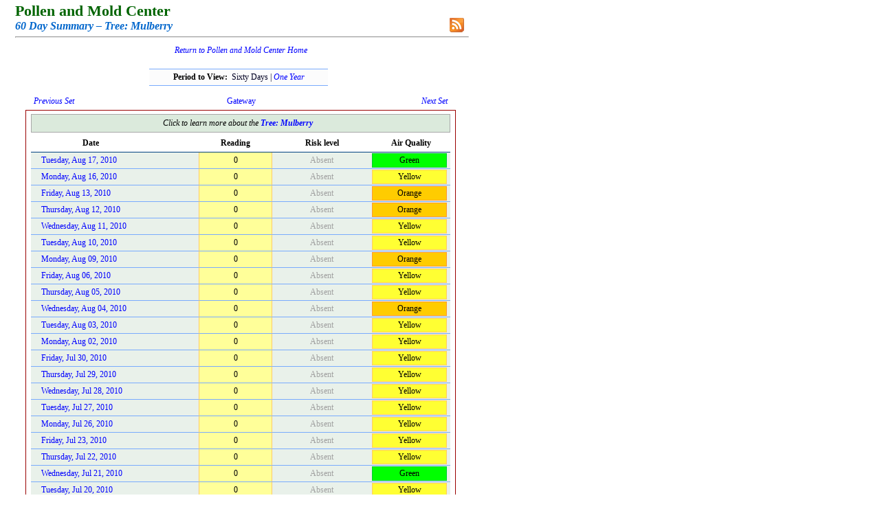

--- FILE ---
content_type: text/html; charset=utf-8
request_url: https://pollenandmold.stlouisco.com/Summary.aspx?dDate=8/17/2010&Item=Mulberry
body_size: 1968
content:


<!DOCTYPE html PUBLIC "-//W3C//DTD XHTML 1.0 Transitional//EN" "http://www.w3.org/TR/xhtml1/DTD/xhtml1-transitional.dtd">

<html xmlns="http://www.w3.org/1999/xhtml">
<head><title>
	Pollen and Mold Center | Health and Wellness | Saint Louis County, Missouri
</title><link rel="stylesheet" type="text/css" href="Include/polclass.css" /></head>

<body>    <form name="form1" method="post" action="Summary.aspx?dDate=8%2f17%2f2010&amp;Item=Mulberry" id="form1">
<div>
<input type="hidden" name="__VIEWSTATE" id="__VIEWSTATE" value="/wEPDwUJMjA3NzQxMTgyZGTzLHPd39qN+b6oiav/qppjZTVhLQ==" />
</div>

<div>

	<input type="hidden" name="__VIEWSTATEGENERATOR" id="__VIEWSTATEGENERATOR" value="BCFEF455" />
</div>




    
<table width="100%">
    <tbody>
        <tr>
            <td style="padding-left: 5px;">
            <span class="DOHead">Pollen and Mold Center</span><br />
            <span id="Header1_lblDOItalic" class="DOItalic">60 Day Summary &ndash; Tree: Mulberry</span>
            <hr style="color: silver;" />

            <div style="position: relative;">
            <div style="position: absolute; right: 6px; bottom: 13px;"><a href="./Feed/RSSfaq.aspx">
                        <img src="./Include/rss_btn.png" style="width: 23px; height: 23px;" alt="RSS" border=0 /></a></div></div>
            </td>
        </tr>
    </tbody>
</table>

<div style="text-align: center; font-family: georgia; font-size: 14px; padding-top: 2px;">
            <span id="Header1_lblSiteWideLinktoPollenHome">
                <i><a href="./Default.aspx">Return to Pollen and Mold Center Home</a></i><br />
                <br />
            </span></div>




            <span id="Header1_lblImportantMessage"></span>







<table style="width: 100%;">
  <tbody>
    <tr>
        <td colspan="3" style="text-align: center; padding-bottom: 12px; padding-left: 200px; padding-right: 206px;">
        <div style="border-bottom: #79abfd 1px solid; border-top: #79abfd 1px solid; 
                    padding-bottom: 4px; padding-top: 4px; background: #fcfcfc;">
            <b>Period to View:&nbsp; </b><span style="color: #000022; font-family: georgia; font-size: 12px;">Sixty Days | <a href="./Summary.aspx?Item=Mulberry&amp;dDate=8/17/2010&amp;Period=12"><i>One Year</i></a></span></div></td>
    </tr>
    <tr>
        <td style="width: 40%; padding-bottom: 3px; padding-left: 32px; font-family: georgia; font-size: 12px;">
            <a href="./Summary.aspx?Item=Mulberry&amp;dDate=6/17/2010&amp;Period=2"><i>Previous Set</i></a></td>
        <td style="width: 20%; padding-bottom: 3px; text-align: center; font-family: georgia; font-size: 12px;">
            <a href="./Gateway.aspx" title="Select a different item to view!">Gateway</a></td>
        <td style="width: 40%; padding-bottom: 3px; padding-right: 32px; font-family: georgia; font-size: 12px; text-align: right;">
            <a href="./Summary.aspx?Item=Mulberry&amp;dDate=10/17/2010&amp;Period=2"><i>Next Set</i></a></td>
    </tr>
  </tbody>
</table>



<div style="padding-left: 22px;">
<div style="width: 610px; padding-left: 7px; padding-right: 7px; padding-top: 5px; padding-bottom: 10px;
            border: #990000 1px solid; background: #ffffff;"> 
<table style="width: 100%;" cellspacing="0">
  <tbody>
	<tr>
            <td colspan="4" style="text-align: CENTER; padding-top: 5px; padding-bottom: 5px;
                                   background: #DBEADC; border: #A8A8A8 1px solid; padding-right: 10px;">
                       <i>Click to learn more about the <a href="./html/MulberryOsageOrange.html" title="Learn more about this pollen or mold."><b>Tree: Mulberry</b></a></i>
                
                </td>
	</tr>
	<tr style="background-color: #FFFFFF;">
		<td style="width: 195px; text-align: LEFT; padding-left: 75px; padding-top: 8px; padding-bottom: 5px;
                       border-bottom: #004080 1px solid;"><b>Date</b></td>
		<td style="width: 115px; text-align: CENTER; padding-top: 8px; padding-bottom: 5px;
                       border-bottom: #004080 1px solid;"><b>Reading</b></td>
		<td style="width: 160px; text-align: CENTER; padding-top: 8px; padding-bottom: 5px;
                       border-bottom: #004080 1px solid;"><b>Risk level</b></td>
		<td style="width: 125px; text-align: CENTER; padding-top: 8px; padding-bottom: 5px;
                       border-bottom: #004080 1px solid;"><b>Air Quality</b></td>
	</tr>
 
                       <tr><td class="SixtyDayDate"><a href="./Pollen_Day.aspx?TargetID=9591">Tuesday, Aug 17, 2010</a></td><td class="SixtyDayReading">0</td><td class="SixtyDayRiskLevel"><span style="color: #A0A0A0;">Absent</span></td><td class="SixtyDayAirQuality"><div style="padding-top: 2px; padding-bottom: 2px; background: #00FF00; color: #000000; border: #00CC33 1px solid;">Green</div></td></tr><tr><td class="SixtyDayDate"><a href="./Pollen_Day.aspx?TargetID=9590">Monday, Aug 16, 2010</a></td><td class="SixtyDayReading">0</td><td class="SixtyDayRiskLevel"><span style="color: #A0A0A0;">Absent</span></td><td class="SixtyDayAirQuality"><div style="padding-top: 2px; padding-bottom: 2px; background: #FFFF33; color: #000000; border: #FFCC66 1px solid;">Yellow</div></td></tr><tr><td class="SixtyDayDate"><a href="./Pollen_Day.aspx?TargetID=9589">Friday, Aug 13, 2010</a></td><td class="SixtyDayReading">0</td><td class="SixtyDayRiskLevel"><span style="color: #A0A0A0;">Absent</span></td><td class="SixtyDayAirQuality"><div style="padding-top: 2px; padding-bottom: 2px; background: #FFCC00; color: #000000; border: #FF9933 1px solid;">Orange</div></td></tr><tr><td class="SixtyDayDate"><a href="./Pollen_Day.aspx?TargetID=9588">Thursday, Aug 12, 2010</a></td><td class="SixtyDayReading">0</td><td class="SixtyDayRiskLevel"><span style="color: #A0A0A0;">Absent</span></td><td class="SixtyDayAirQuality"><div style="padding-top: 2px; padding-bottom: 2px; background: #FFCC00; color: #000000; border: #FF9933 1px solid;">Orange</div></td></tr><tr><td class="SixtyDayDate"><a href="./Pollen_Day.aspx?TargetID=9587">Wednesday, Aug 11, 2010</a></td><td class="SixtyDayReading">0</td><td class="SixtyDayRiskLevel"><span style="color: #A0A0A0;">Absent</span></td><td class="SixtyDayAirQuality"><div style="padding-top: 2px; padding-bottom: 2px; background: #FFFF33; color: #000000; border: #FFCC66 1px solid;">Yellow</div></td></tr><tr><td class="SixtyDayDate"><a href="./Pollen_Day.aspx?TargetID=9586">Tuesday, Aug 10, 2010</a></td><td class="SixtyDayReading">0</td><td class="SixtyDayRiskLevel"><span style="color: #A0A0A0;">Absent</span></td><td class="SixtyDayAirQuality"><div style="padding-top: 2px; padding-bottom: 2px; background: #FFFF33; color: #000000; border: #FFCC66 1px solid;">Yellow</div></td></tr><tr><td class="SixtyDayDate"><a href="./Pollen_Day.aspx?TargetID=9585">Monday, Aug 09, 2010</a></td><td class="SixtyDayReading">0</td><td class="SixtyDayRiskLevel"><span style="color: #A0A0A0;">Absent</span></td><td class="SixtyDayAirQuality"><div style="padding-top: 2px; padding-bottom: 2px; background: #FFCC00; color: #000000; border: #FF9933 1px solid;">Orange</div></td></tr><tr><td class="SixtyDayDate"><a href="./Pollen_Day.aspx?TargetID=9584">Friday, Aug 06, 2010</a></td><td class="SixtyDayReading">0</td><td class="SixtyDayRiskLevel"><span style="color: #A0A0A0;">Absent</span></td><td class="SixtyDayAirQuality"><div style="padding-top: 2px; padding-bottom: 2px; background: #FFFF33; color: #000000; border: #FFCC66 1px solid;">Yellow</div></td></tr><tr><td class="SixtyDayDate"><a href="./Pollen_Day.aspx?TargetID=9583">Thursday, Aug 05, 2010</a></td><td class="SixtyDayReading">0</td><td class="SixtyDayRiskLevel"><span style="color: #A0A0A0;">Absent</span></td><td class="SixtyDayAirQuality"><div style="padding-top: 2px; padding-bottom: 2px; background: #FFFF33; color: #000000; border: #FFCC66 1px solid;">Yellow</div></td></tr><tr><td class="SixtyDayDate"><a href="./Pollen_Day.aspx?TargetID=9582">Wednesday, Aug 04, 2010</a></td><td class="SixtyDayReading">0</td><td class="SixtyDayRiskLevel"><span style="color: #A0A0A0;">Absent</span></td><td class="SixtyDayAirQuality"><div style="padding-top: 2px; padding-bottom: 2px; background: #FFCC00; color: #000000; border: #FF9933 1px solid;">Orange</div></td></tr><tr><td class="SixtyDayDate"><a href="./Pollen_Day.aspx?TargetID=9581">Tuesday, Aug 03, 2010</a></td><td class="SixtyDayReading">0</td><td class="SixtyDayRiskLevel"><span style="color: #A0A0A0;">Absent</span></td><td class="SixtyDayAirQuality"><div style="padding-top: 2px; padding-bottom: 2px; background: #FFFF33; color: #000000; border: #FFCC66 1px solid;">Yellow</div></td></tr><tr><td class="SixtyDayDate"><a href="./Pollen_Day.aspx?TargetID=9580">Monday, Aug 02, 2010</a></td><td class="SixtyDayReading">0</td><td class="SixtyDayRiskLevel"><span style="color: #A0A0A0;">Absent</span></td><td class="SixtyDayAirQuality"><div style="padding-top: 2px; padding-bottom: 2px; background: #FFFF33; color: #000000; border: #FFCC66 1px solid;">Yellow</div></td></tr><tr><td class="SixtyDayDate"><a href="./Pollen_Day.aspx?TargetID=9579">Friday, Jul 30, 2010</a></td><td class="SixtyDayReading">0</td><td class="SixtyDayRiskLevel"><span style="color: #A0A0A0;">Absent</span></td><td class="SixtyDayAirQuality"><div style="padding-top: 2px; padding-bottom: 2px; background: #FFFF33; color: #000000; border: #FFCC66 1px solid;">Yellow</div></td></tr><tr><td class="SixtyDayDate"><a href="./Pollen_Day.aspx?TargetID=9578">Thursday, Jul 29, 2010</a></td><td class="SixtyDayReading">0</td><td class="SixtyDayRiskLevel"><span style="color: #A0A0A0;">Absent</span></td><td class="SixtyDayAirQuality"><div style="padding-top: 2px; padding-bottom: 2px; background: #FFFF33; color: #000000; border: #FFCC66 1px solid;">Yellow</div></td></tr><tr><td class="SixtyDayDate"><a href="./Pollen_Day.aspx?TargetID=9577">Wednesday, Jul 28, 2010</a></td><td class="SixtyDayReading">0</td><td class="SixtyDayRiskLevel"><span style="color: #A0A0A0;">Absent</span></td><td class="SixtyDayAirQuality"><div style="padding-top: 2px; padding-bottom: 2px; background: #FFFF33; color: #000000; border: #FFCC66 1px solid;">Yellow</div></td></tr><tr><td class="SixtyDayDate"><a href="./Pollen_Day.aspx?TargetID=9576">Tuesday, Jul 27, 2010</a></td><td class="SixtyDayReading">0</td><td class="SixtyDayRiskLevel"><span style="color: #A0A0A0;">Absent</span></td><td class="SixtyDayAirQuality"><div style="padding-top: 2px; padding-bottom: 2px; background: #FFFF33; color: #000000; border: #FFCC66 1px solid;">Yellow</div></td></tr><tr><td class="SixtyDayDate"><a href="./Pollen_Day.aspx?TargetID=9575">Monday, Jul 26, 2010</a></td><td class="SixtyDayReading">0</td><td class="SixtyDayRiskLevel"><span style="color: #A0A0A0;">Absent</span></td><td class="SixtyDayAirQuality"><div style="padding-top: 2px; padding-bottom: 2px; background: #FFFF33; color: #000000; border: #FFCC66 1px solid;">Yellow</div></td></tr><tr><td class="SixtyDayDate"><a href="./Pollen_Day.aspx?TargetID=9574">Friday, Jul 23, 2010</a></td><td class="SixtyDayReading">0</td><td class="SixtyDayRiskLevel"><span style="color: #A0A0A0;">Absent</span></td><td class="SixtyDayAirQuality"><div style="padding-top: 2px; padding-bottom: 2px; background: #FFFF33; color: #000000; border: #FFCC66 1px solid;">Yellow</div></td></tr><tr><td class="SixtyDayDate"><a href="./Pollen_Day.aspx?TargetID=9573">Thursday, Jul 22, 2010</a></td><td class="SixtyDayReading">0</td><td class="SixtyDayRiskLevel"><span style="color: #A0A0A0;">Absent</span></td><td class="SixtyDayAirQuality"><div style="padding-top: 2px; padding-bottom: 2px; background: #FFFF33; color: #000000; border: #FFCC66 1px solid;">Yellow</div></td></tr><tr><td class="SixtyDayDate"><a href="./Pollen_Day.aspx?TargetID=9572">Wednesday, Jul 21, 2010</a></td><td class="SixtyDayReading">0</td><td class="SixtyDayRiskLevel"><span style="color: #A0A0A0;">Absent</span></td><td class="SixtyDayAirQuality"><div style="padding-top: 2px; padding-bottom: 2px; background: #00FF00; color: #000000; border: #00CC33 1px solid;">Green</div></td></tr><tr><td class="SixtyDayDate"><a href="./Pollen_Day.aspx?TargetID=9571">Tuesday, Jul 20, 2010</a></td><td class="SixtyDayReading">0</td><td class="SixtyDayRiskLevel"><span style="color: #A0A0A0;">Absent</span></td><td class="SixtyDayAirQuality"><div style="padding-top: 2px; padding-bottom: 2px; background: #FFFF33; color: #000000; border: #FFCC66 1px solid;">Yellow</div></td></tr><tr><td class="SixtyDayDate"><a href="./Pollen_Day.aspx?TargetID=9570">Monday, Jul 19, 2010</a></td><td class="SixtyDayReading">0</td><td class="SixtyDayRiskLevel"><span style="color: #A0A0A0;">Absent</span></td><td class="SixtyDayAirQuality"><div style="padding-top: 2px; padding-bottom: 2px; background: #FFFF33; color: #000000; border: #FFCC66 1px solid;">Yellow</div></td></tr><tr><td class="SixtyDayDate"><a href="./Pollen_Day.aspx?TargetID=9569">Friday, Jul 16, 2010</a></td><td class="SixtyDayReading">0</td><td class="SixtyDayRiskLevel"><span style="color: #A0A0A0;">Absent</span></td><td class="SixtyDayAirQuality"><div style="padding-top: 2px; padding-bottom: 2px; background: #FFFF33; color: #000000; border: #FFCC66 1px solid;">Yellow</div></td></tr><tr><td class="SixtyDayDate"><a href="./Pollen_Day.aspx?TargetID=9568">Thursday, Jul 15, 2010</a></td><td class="SixtyDayReading">0</td><td class="SixtyDayRiskLevel"><span style="color: #A0A0A0;">Absent</span></td><td class="SixtyDayAirQuality"><div style="padding-top: 2px; padding-bottom: 2px; background: #FFFF33; color: #000000; border: #FFCC66 1px solid;">Yellow</div></td></tr><tr><td class="SixtyDayDate"><a href="./Pollen_Day.aspx?TargetID=9567">Wednesday, Jul 14, 2010</a></td><td class="SixtyDayReading">0</td><td class="SixtyDayRiskLevel"><span style="color: #A0A0A0;">Absent</span></td><td class="SixtyDayAirQuality"><div style="padding-top: 2px; padding-bottom: 2px; background: #FFFF33; color: #000000; border: #FFCC66 1px solid;">Yellow</div></td></tr><tr><td class="SixtyDayDate"><a href="./Pollen_Day.aspx?TargetID=9566">Tuesday, Jul 13, 2010</a></td><td class="SixtyDayReading">0</td><td class="SixtyDayRiskLevel"><span style="color: #A0A0A0;">Absent</span></td><td class="SixtyDayAirQuality"><div style="padding-top: 2px; padding-bottom: 2px; background: #FFFF33; color: #000000; border: #FFCC66 1px solid;">Yellow</div></td></tr><tr><td class="SixtyDayDate"><a href="./Pollen_Day.aspx?TargetID=9565">Monday, Jul 12, 2010</a></td><td class="SixtyDayReading">0</td><td class="SixtyDayRiskLevel"><span style="color: #A0A0A0;">Absent</span></td><td class="SixtyDayAirQuality"><div style="padding-top: 2px; padding-bottom: 2px; background: #00FF00; color: #000000; border: #00CC33 1px solid;">Green</div></td></tr><tr><td class="SixtyDayDate"><a href="./Pollen_Day.aspx?TargetID=9564">Friday, Jul 09, 2010</a></td><td class="SixtyDayReading">0</td><td class="SixtyDayRiskLevel"><span style="color: #A0A0A0;">Absent</span></td><td class="SixtyDayAirQuality"><div style="padding-top: 2px; padding-bottom: 2px; background: #00FF00; color: #000000; border: #00CC33 1px solid;">Green</div></td></tr><tr><td class="SixtyDayDate"><a href="./Pollen_Day.aspx?TargetID=9563">Thursday, Jul 08, 2010</a></td><td class="SixtyDayReading">0</td><td class="SixtyDayRiskLevel"><span style="color: #A0A0A0;">Absent</span></td><td class="SixtyDayAirQuality"><div style="padding-top: 2px; padding-bottom: 2px; background: #00FF00; color: #000000; border: #00CC33 1px solid;">Green</div></td></tr><tr><td class="SixtyDayDate"><a href="./Pollen_Day.aspx?TargetID=9562">Wednesday, Jul 07, 2010</a></td><td class="SixtyDayReading">0</td><td class="SixtyDayRiskLevel"><span style="color: #A0A0A0;">Absent</span></td><td class="SixtyDayAirQuality"><div style="padding-top: 2px; padding-bottom: 2px; background: #FFFF33; color: #000000; border: #FFCC66 1px solid;">Yellow</div></td></tr><tr><td class="SixtyDayDate"><a href="./Pollen_Day.aspx?TargetID=9561">Tuesday, Jul 06, 2010</a></td><td class="SixtyDayReading">0</td><td class="SixtyDayRiskLevel"><span style="color: #A0A0A0;">Absent</span></td><td class="SixtyDayAirQuality"><div style="padding-top: 2px; padding-bottom: 2px; background: #FFFF33; color: #000000; border: #FFCC66 1px solid;">Yellow</div></td></tr><tr><td class="SixtyDayDate"><a href="./Pollen_Day.aspx?TargetID=9560">Friday, Jul 02, 2010</a></td><td class="SixtyDayReading">0</td><td class="SixtyDayRiskLevel"><span style="color: #A0A0A0;">Absent</span></td><td class="SixtyDayAirQuality"><div style="padding-top: 2px; padding-bottom: 2px; background: #FFFF33; color: #000000; border: #FFCC66 1px solid;">Yellow</div></td></tr><tr><td class="SixtyDayDate"><a href="./Pollen_Day.aspx?TargetID=9559">Thursday, Jul 01, 2010</a></td><td class="SixtyDayReading">0</td><td class="SixtyDayRiskLevel"><span style="color: #A0A0A0;">Absent</span></td><td class="SixtyDayAirQuality"><div style="padding-top: 2px; padding-bottom: 2px; background: #00FF00; color: #000000; border: #00CC33 1px solid;">Green</div></td></tr><tr><td class="SixtyDayDate"><a href="./Pollen_Day.aspx?TargetID=9558">Wednesday, Jun 30, 2010</a></td><td class="SixtyDayReading">0</td><td class="SixtyDayRiskLevel"><span style="color: #A0A0A0;">Absent</span></td><td class="SixtyDayAirQuality"><div style="padding-top: 2px; padding-bottom: 2px; background: #FFFF33; color: #000000; border: #FFCC66 1px solid;">Yellow</div></td></tr><tr><td class="SixtyDayDate"><a href="./Pollen_Day.aspx?TargetID=9557">Tuesday, Jun 29, 2010</a></td><td class="SixtyDayReading">0</td><td class="SixtyDayRiskLevel"><span style="color: #A0A0A0;">Absent</span></td><td class="SixtyDayAirQuality"><div style="padding-top: 2px; padding-bottom: 2px; background: #FFFF33; color: #000000; border: #FFCC66 1px solid;">Yellow</div></td></tr><tr><td class="SixtyDayDate"><a href="./Pollen_Day.aspx?TargetID=9556">Monday, Jun 28, 2010</a></td><td class="SixtyDayReading">0</td><td class="SixtyDayRiskLevel"><span style="color: #A0A0A0;">Absent</span></td><td class="SixtyDayAirQuality"><div style="padding-top: 2px; padding-bottom: 2px; background: #FFFF33; color: #000000; border: #FFCC66 1px solid;">Yellow</div></td></tr><tr><td class="SixtyDayDate"><a href="./Pollen_Day.aspx?TargetID=9555">Friday, Jun 25, 2010</a></td><td class="SixtyDayReading">0</td><td class="SixtyDayRiskLevel"><span style="color: #A0A0A0;">Absent</span></td><td class="SixtyDayAirQuality"><div style="padding-top: 2px; padding-bottom: 2px; background: #FFFF33; color: #000000; border: #FFCC66 1px solid;">Yellow</div></td></tr><tr><td class="SixtyDayDate"><a href="./Pollen_Day.aspx?TargetID=9554">Thursday, Jun 24, 2010</a></td><td class="SixtyDayReading">0</td><td class="SixtyDayRiskLevel"><span style="color: #A0A0A0;">Absent</span></td><td class="SixtyDayAirQuality"><div style="padding-top: 2px; padding-bottom: 2px; background: #FFFF33; color: #000000; border: #FFCC66 1px solid;">Yellow</div></td></tr><tr><td class="SixtyDayDate"><a href="./Pollen_Day.aspx?TargetID=9553">Wednesday, Jun 23, 2010</a></td><td class="SixtyDayReading">0</td><td class="SixtyDayRiskLevel"><span style="color: #A0A0A0;">Absent</span></td><td class="SixtyDayAirQuality"><div style="padding-top: 2px; padding-bottom: 2px; background: #FFFF33; color: #000000; border: #FFCC66 1px solid;">Yellow</div></td></tr><tr><td class="SixtyDayDate"><a href="./Pollen_Day.aspx?TargetID=9552">Tuesday, Jun 22, 2010</a></td><td class="SixtyDayReading">0</td><td class="SixtyDayRiskLevel"><span style="color: #A0A0A0;">Absent</span></td><td class="SixtyDayAirQuality"><div style="padding-top: 2px; padding-bottom: 2px; background: #FFFF33; color: #000000; border: #FFCC66 1px solid;">Yellow</div></td></tr><tr><td class="SixtyDayDate"><a href="./Pollen_Day.aspx?TargetID=9551">Monday, Jun 21, 2010</a></td><td class="SixtyDayReading">0</td><td class="SixtyDayRiskLevel"><span style="color: #A0A0A0;">Absent</span></td><td class="SixtyDayAirQuality"><div style="padding-top: 2px; padding-bottom: 2px; background: #FFFF33; color: #000000; border: #FFCC66 1px solid;">Yellow</div></td></tr><tr><td class="SixtyDayDate"><a href="./Pollen_Day.aspx?TargetID=9550">Friday, Jun 18, 2010</a></td><td class="SixtyDayReading">0</td><td class="SixtyDayRiskLevel"><span style="color: #A0A0A0;">Absent</span></td><td class="SixtyDayAirQuality"><div style="padding-top: 2px; padding-bottom: 2px; background: #FFFF33; color: #000000; border: #FFCC66 1px solid;">Yellow</div></td></tr><tr><td class="SixtyDayDate"><a href="./Pollen_Day.aspx?TargetID=9549">Thursday, Jun 17, 2010</a></td><td class="SixtyDayReading">0</td><td class="SixtyDayRiskLevel"><span style="color: #A0A0A0;">Absent</span></td><td class="SixtyDayAirQuality"><div style="padding-top: 2px; padding-bottom: 2px; background: #FFFF33; color: #000000; border: #FFCC66 1px solid;">Yellow</div></td></tr><tr><td class="SixtyDayDate"><a href="./Pollen_Day.aspx?TargetID=9548">Wednesday, Jun 16, 2010</a></td><td class="SixtyDayReading">0</td><td class="SixtyDayRiskLevel"><span style="color: #A0A0A0;">Absent</span></td><td class="SixtyDayAirQuality"><div style="padding-top: 2px; padding-bottom: 2px; background: #FFFF33; color: #000000; border: #FFCC66 1px solid;">Yellow</div></td></tr>

</tbody></table>
</div></div>






<br />
<br />
<hr style="color: silver;" />
<div style="text-align: center; font-size: 10px; position: relative;"><i>&nbsp;</i>
    <div style="text-align: right; position: absolute; top: -30px; right: 15px; width: 200px; font-family: georgia; font-size: 14px;">
        <i>
            <a href="./html/References.html">References</a> | 
            <a href="./html/FAQ.html">FAQs</a> | 
            <a href="./html/ContactUs.html">Contact Us</a>
        </i>
    </div>
</div>
<br />
<br />




    

</form></body></html>
